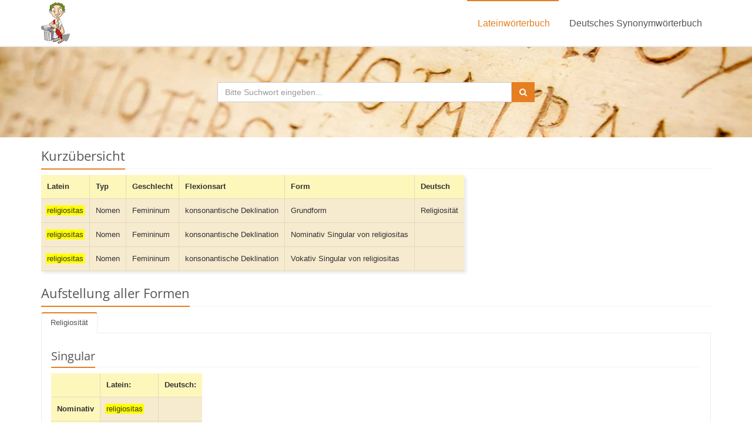

--- FILE ---
content_type: text/html; charset=UTF-8
request_url: https://www.frag-caesar.de/lateinwoerterbuch/religiositas-uebersetzung.html
body_size: 3116
content:
<!DOCTYPE html>
<!--[if IE 8]> <html lang="en" class="ie8"> <![endif]-->  
<!--[if IE 9]> <html lang="en" class="ie9"> <![endif]-->  
<!--[if !IE]><!--><html lang="de"><!--<![endif]-->  
<head> 
    <meta charset="utf-8">
    <meta name="viewport" content="width=device-width, initial-scale=1.0">
    <meta name="description" content="Übersetzung und Formen zu religiositas im Latein Wörterbuch.">
    <meta name="keywords" content="religiositas, latein, latein wörterbuch, latein deutsch, latein übersetzung, latein online, übersetzer latein, latein übersetzungen, wörterbuch deutsch latein, online latein wörterbuch, lateinwörterbuch, latein übersetzen">
    <meta name="robots" content="index, follow">
    <link rel="shortcut icon" href="/favicon.ico">
    <link rel="search" type="application/opensearchdescription+xml" title="frag-caesar.de" href="/opensearch/1.1/opensearch.xml">
    <title>religiositas-Übersetzung im Latein Wörterbuch</title>
    <link rel="stylesheet" href="/fonts/fonts.css">
    <link rel="stylesheet" href="/assets/plugins/bootstrap/css/bootstrap.min.css">
    <link rel="stylesheet" href="/assets/css/style.css">
    <link rel="stylesheet" href="/assets/css/headers/header-v5.css">
    <link rel="stylesheet" href="/assets/css/footers/footer-v1.css">
    <link rel="stylesheet" href="/assets/plugins/animate.css">
    <link rel="stylesheet" href="/assets/plugins/line-icons/line-icons.css">
    <link rel="stylesheet" href="/assets/plugins/font-awesome/css/font-awesome.min.css">
    <link rel="stylesheet" href="/assets/css/theme-colors/orange.css">
    
    <link rel="stylesheet" href="/media/css/common.css">
<script type="text/javascript" src="https://cdn.opencmp.net/tcf-v2/cmp-stub-latest.js" id="open-cmp-stub" data-domain="frag-caesar.de"></script><script type="text/javascript" id="trfAdSetup" async data-traffectiveConf='{"targeting": [], "dfpAdUrl" : "/307308315/frag-caesar.de"}' src="//cdntrf.com/trf-frag-caesar.js"></script>
</head> 

<body>

<div class="wrapper">
    <div class="header-v5">
        <div class="navbar navbar-default mega-menu" role="navigation">
            <div class="container">
                <div class="navbar-header">
                    <button type="button" class="navbar-toggle" data-toggle="collapse" data-target=".navbar-responsive-collapse">
                        <span class="sr-only">Toggle navigation</span>
                        <span class="icon-bar"></span>
                        <span class="icon-bar"></span>
                        <span class="icon-bar"></span>
                    </button>
                    <a class="navbar-brand" href="/">
                        <img src="/media/img/caesar.jpg" alt="Das Frag Caesar Logo - Julius Ceasar" style="height:70px; width:49px; margin:4px 0 0 0">
                    </a>
                </div>
                <div class="collapse navbar-collapse navbar-responsive-collapse">
                    <ul class="nav navbar-nav pull-right">
                        <li class="active">
                            <a href="/">
                                Lateinwörterbuch
                            </a>
                        </li>
                        <li>
                            <a href="/synonyme">
                                Deutsches Synonymwörterbuch
                            </a>
                        </li>                        
                    </ul>
                </div>
            </div>    
        </div>            
    </div>    

    <div id="header-latin">
        <div class="container">
            <div class="col-md-6 col-md-offset-3 text-center">
                <form id="searchform-latin" action="/lateinwoerterbuch/">
                    <div class="input-group">
                            <input id="searchinput-latin" name="suchwort" type="text" placeholder="Bitte Suchwort eingeben..." class="form-control" autofocus>
                            <span class="input-group-btn">
                                <button type="submit" class="btn-u"><i class="fa fa-search"></i></button>
                            </span>
                    </div>
                </form>
            </div>
        </div>
    </div>

    <div class="container">
	
		<div style="position:relative"><div style="position:absolute; left:100%; z-index:1">
						<div id="traffective-ad-Skyscraper" style='display: none;' class='Skyscraper'></div>		</div></div>	
	
        <div class="headline headline-margin"><h2>Kurz&uuml;bersicht</h2></div>	    <div class="table-responsive">
        <table>
          <tr>
            <th class="er">Latein</th>   
            <th class="er2">Typ</th>
            <th class="er2">Geschlecht</th>
            <th class="er2">Flexionsart</th>
            <th class="er2">Form</th>
            <th class="er2">Deutsch</th>
          </tr>	
          <tr>
            <td class="eh2"><span class="textmarker">religiositas</span></td>
            <td class="eh">Nomen</td>
            <td class="eh">Femininum</td>
            <td class="eh">konsonantische Deklination</td>
            <td class="eh">Grundform</td>
            <td class="eh">Religiosität<br /></td>    
          </tr>	
                  <tr>
            <td class="eh2"><span class="textmarker">religiositas</span></td>
            <td class="eh">Nomen</td>
            <td class="eh">Femininum</td>
            <td class="eh">konsonantische Deklination</td>
            <td class="eh">Nominativ Singular von religiositas</td>
            <td class="eh"></td>
          </tr> 
                  <tr>
            <td class="eh2"><span class="textmarker">religiositas</span></td>
            <td class="eh">Nomen</td>
            <td class="eh">Femininum</td>
            <td class="eh">konsonantische Deklination</td>
            <td class="eh">Vokativ Singular von religiositas</td>
            <td class="eh"></td>
          </tr> 
                </table>
	</div><div id="traffective-ad-Billboard" style='display: none;' class='Billboard'></div>
<div id="traffective-ad-Mobile_Pos2" style='display: none;' class="Mobile_Pos2"></div>
	<div>
	   
<div class="headline headline-margin"><h2>Aufstellung aller Formen</h2></div>
<div id="ntab0" class="tab-v2">
	<ul class="nav nav-tabs">    
    <li class="active"><a href="#ntab0-1" data-toggle="tab">Religiosität</a></li>	</ul>
<div class="tab-content">	<div id="ntab0-1" class="res tab-pane fade in active">
	<div class="headline headline-margin"><h3>Singular</h3></div>
<table>
  <tr>
    <td class="er">&nbsp;</td>
    <td class="er2">Latein:</td>
    <td class="er2">Deutsch:</td>
  </tr>
  <tr>
    <td class="er">Nominativ</td>
    <td class="eh"><span class="textmarker"><span class="f"><span class="textmarker">religiositas</span><span class="fett"></span></span></span><br /></td>
    <td class="eh"></td>
  </tr>
  <tr>
    <td class="er">Genitiv</td>
    <td class="eh"><span class="f">religiositat<span class="fett">is</span></span><br /></td>
    <td class="eh"></td>
  </tr>
  <tr>
    <td class="er">Dativ</td>
    <td class="eh"><span class="f">religiositat<span class="fett">i</span></span><br /><span class="f">religiositat<span class="fett">e</span></span><br /></td>
    <td class="eh"></td>
  </tr>
  <tr>
    <td class="er">Akkusativ</td>
    <td class="eh"><span class="f">religiositat<span class="fett">em</span></span><br /></td>
    <td class="eh"></td>
  </tr>
  <tr>
    <td class="er">Ablativ</td>
    <td class="eh"><span class="f">religiositat<span class="fett">e</span></span><br /></td>
    <td class="eh"></td>
  </tr>
  <tr>
    <td class="er">Vokativ</td>
    <td class="eh"><span class="textmarker"><span class="f"><span class="textmarker">religiositas</span><span class="fett"></span></span></span><br /></td>
    <td class="eh"></td>
  </tr>
  <tr>
    <td class="er">Lokativ</td>
    <td class="eh"><span class="f">religiositat<span class="fett">i</span></span><br /><span class="f">religiositat<span class="fett">e</span></span><br /></td>
    <td class="eh"></td>
  </tr>     
</table>
  <div class="headline headline-margin"><h3>Plural</h3></div>
  <table>
  <tr>
    <td class="er">&nbsp;</td>
    <td class="er2">Latein:</td>
    <td class="er2">Deutsch:</td>
  </tr>
  <tr>
    <td class="er">Nominativ</td>
    <td class="eh"><span class="f">religiositat<span class="fett">es</span></span><br /><span class="f">religiositat<span class="fett">is</span></span><br /></td>
    <td class="eh"></td>
  </tr>
  <tr>
    <td class="er">Genitiv</td>
    <td class="eh"><span class="f">religiositat<span class="fett">um</span></span><br /><span class="f">religiositat<span class="fett">ium</span></span><br /></td>
    <td class="eh"></td>
  </tr>
  <tr>
    <td class="er">Dativ</td>
    <td class="eh"><span class="f">religiositat<span class="fett">ibus</span></span><br /></td>
    <td class="eh"></td>
  </tr>
  <tr>
    <td class="er">Akkusativ</td>
    <td class="eh"><span class="f">religiositat<span class="fett">is</span></span><br /><span class="f">religiositat<span class="fett">es</span></span><br /></td>
    <td class="eh"></td>
  </tr>
  <tr>
    <td class="er">Ablativ</td>
    <td class="eh"><span class="f">religiositat<span class="fett">ibus</span></span><br /></td>
    <td class="eh"></td>
  </tr>
  <tr>
    <td class="er">Vokativ</td>
    <td class="eh"><span class="f">religiositat<span class="fett">es</span></span><br /></td>
    <td class="eh"></td>
  </tr>
  <tr>
    <td class="er">Lokativ</td>
    <td class="eh"><span class="f">religiositat<span class="fett">ibus</span></span><br /></td>
    <td class="eh"></td>
  </tr>      
</table>







</div>
</div>
</div>
	</div>
	<div id="traffective-ad-Billboard_2" style='display: none;' class='Billboard_2'></div>    </div>

        
    <div class="footer-v1 sticky-footer">
        <div class="footer">
            <div class="container">
                <div class="row">
                    <div class="col-md-6">
                            <div class="headline"><h2>Liste aller Wörter</h2></div>
                            <div class="buchstaben"><div class="center">
<a href="/lateinwoerterbuch/beginnend-mit-a.html" title="W&ouml;rter mit a im Lateinw&ouml;rterbuch">a</a> <a href="/lateinwoerterbuch/beginnend-mit-b.html" title="W&ouml;rter mit b im Lateinw&ouml;rterbuch">b</a> <a href="/lateinwoerterbuch/beginnend-mit-c.html" title="W&ouml;rter mit c im Lateinw&ouml;rterbuch">c</a> <a href="/lateinwoerterbuch/beginnend-mit-d.html" title="W&ouml;rter mit d im Lateinw&ouml;rterbuch">d</a> <a href="/lateinwoerterbuch/beginnend-mit-e.html" title="W&ouml;rter mit e im Lateinw&ouml;rterbuch">e</a> <a href="/lateinwoerterbuch/beginnend-mit-f.html" title="W&ouml;rter mit f im Lateinw&ouml;rterbuch">f</a> <a href="/lateinwoerterbuch/beginnend-mit-g.html" title="W&ouml;rter mit g im Lateinw&ouml;rterbuch">g</a> <a href="/lateinwoerterbuch/beginnend-mit-h.html" title="W&ouml;rter mit h im Lateinw&ouml;rterbuch">h</a> <a href="/lateinwoerterbuch/beginnend-mit-i.html" title="W&ouml;rter mit i im Lateinw&ouml;rterbuch">i</a> <a href="/lateinwoerterbuch/beginnend-mit-j.html" title="W&ouml;rter mit j im Lateinw&ouml;rterbuch">j</a> <a href="/lateinwoerterbuch/beginnend-mit-k.html" title="W&ouml;rter mit k im Lateinw&ouml;rterbuch">k</a> <a href="/lateinwoerterbuch/beginnend-mit-l.html" title="W&ouml;rter mit l im Lateinw&ouml;rterbuch">l</a> <a href="/lateinwoerterbuch/beginnend-mit-m.html" title="W&ouml;rter mit m im Lateinw&ouml;rterbuch">m</a> <a href="/lateinwoerterbuch/beginnend-mit-n.html" title="W&ouml;rter mit n im Lateinw&ouml;rterbuch">n</a> <a href="/lateinwoerterbuch/beginnend-mit-o.html" title="W&ouml;rter mit o im Lateinw&ouml;rterbuch">o</a> <a href="/lateinwoerterbuch/beginnend-mit-p.html" title="W&ouml;rter mit p im Lateinw&ouml;rterbuch">p</a> <a href="/lateinwoerterbuch/beginnend-mit-q.html" title="W&ouml;rter mit q im Lateinw&ouml;rterbuch">q</a> <a href="/lateinwoerterbuch/beginnend-mit-r.html" title="W&ouml;rter mit r im Lateinw&ouml;rterbuch">r</a> <a href="/lateinwoerterbuch/beginnend-mit-s.html" title="W&ouml;rter mit s im Lateinw&ouml;rterbuch">s</a> <a href="/lateinwoerterbuch/beginnend-mit-t.html" title="W&ouml;rter mit t im Lateinw&ouml;rterbuch">t</a> <a href="/lateinwoerterbuch/beginnend-mit-u.html" title="W&ouml;rter mit u im Lateinw&ouml;rterbuch">u</a> <a href="/lateinwoerterbuch/beginnend-mit-v.html" title="W&ouml;rter mit v im Lateinw&ouml;rterbuch">v</a> <a href="/lateinwoerterbuch/beginnend-mit-w.html" title="W&ouml;rter mit w im Lateinw&ouml;rterbuch">w</a> <a href="/lateinwoerterbuch/beginnend-mit-x.html" title="W&ouml;rter mit x im Lateinw&ouml;rterbuch">x</a> <a href="/lateinwoerterbuch/beginnend-mit-y.html" title="W&ouml;rter mit y im Lateinw&ouml;rterbuch">y</a> <a href="/lateinwoerterbuch/beginnend-mit-z.html" title="W&ouml;rter mit z im Lateinw&ouml;rterbuch">z</a>
</div></div>                    </div>
                </div>
            </div> 
        </div>
        <div class="copyright">
            <div class="container">
                <div class="row">
                    <div class="col-md-6">                     
                        <p>
                            <a href="/ueber.html">Über diese Seite und Impressum</a>
                            |
                            <a href="/datenschutz.html">Datenschutzerklärung</a>
                        </p>
                    </div>                    
                </div>
            </div> 
        </div>
    </div>
</div>
         
<script type="text/javascript" src="/assets/plugins/jquery/jquery.min.js"></script>
<script type="text/javascript" src="/assets/plugins/jquery/jquery-migrate.min.js"></script>
<script type="text/javascript" src="/assets/plugins/bootstrap/js/bootstrap.min.js"></script> 

<script type="text/javascript" src="/assets/plugins/back-to-top.js"></script>
<script type="text/javascript" src="/assets/plugins/smoothScroll.js"></script>
<script type="text/javascript" src="/media/plugins/typeahead.bundle.min.js"></script>

<script type="text/javascript" src="/media/js/common.js"></script>

<!--[if lt IE 9]>
    <script src="/assets/plugins/respond.js"></script>
    <script src="/assets/plugins/html5shiv.js"></script>
    <script src="/assets/plugins/placeholder-IE-fixes.js"></script>
<![endif]-->

<div id="traffective-ad-OutOfPage" style='display: none;' class='OutOfPage'></div><div id="traffective-ad-Interstitial_1" style='display: none;' class='Interstitial_1'></div></body>
</html> 
